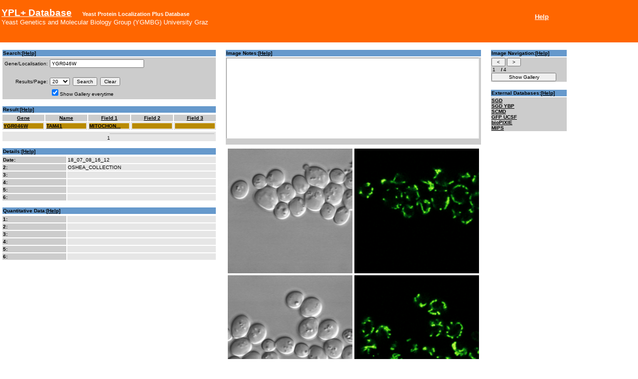

--- FILE ---
content_type: text/html; charset=UTF-8
request_url: https://yplp.yeastgenome.org/array_data.php?tbl_id=669523384469120242866&showgallery=yes&showinfos=&newsite=yes&gene=YGR046W
body_size: 4054
content:
<?xml version="1.0" encoding="iso-8859-1"?>
 
<!DOCTYPE html PUBLIC "-//W3C//DTD XHTML 1.0 Transitional//EN" 
"http://www.w3.org/TR/xhtml1/DTD/xhtml1-transitional.dtd">
<html xmlns="http://www.w3.org/1999/xhtml" xml:lang="de" lang="de">
  <head>
    <meta name="author" content="Institute of Molecular Biosciences, University Graz, FL"/>
    <meta name="copyright" content="All material copyright" />
    <meta name="description" content="" />
    <meta name="distribution" content="global" />
    <meta name="keywords" content="" />
    <meta name="language" content="english" />
    <meta http-equiv="pragma" content="no-cache" />
    <meta http-equiv="Expires" content="0" />
    <meta http-equiv="cache-control" content="no-cache" />
    <meta name="page-topic" content="" />
    <meta name="revisit-after" content="7 days" />
    <meta name="robots" content="noindex,nofollow" />
    <meta http-equiv="content-type" content="text/html; charset=iso-8859-1" />
    <title>YPL+</title>
        <link rel="stylesheet" type="text/css" href="https://yplp.yeastgenome.org//normal.css" />
  </head>
  <body class="hintergrund"> 


    <table border="0" width="100%" class="starttbl">
      <colgroup>
        <col width="70%"></col>
        <col width="33%"></col>
      </colgroup>
      <tr>
        <td>
          <p><span class="header"><a style="color:#FFFFFF;font-size: 14pt;font-weight:bold;" href="index.php">YPL+ Database</a></span>&#160;&#160;&#160;&#160;&#160;&#160;&#160;<span class="header_small">Yeast Protein Localization Plus Database</span>
          <br/>
          <a class="header_url" href="http://www-ang.kfunigraz.ac.at/%7Ekohlwein/home.htm" target="_blank" >Yeast Genetics and Molecular Biology Group (YGMBG) University Graz</a></p>
        </td>
        <td><div class="haupttbl"><a style="color:#FFFFFF;font-size: 10pt" href="manual/default.htm" target="_new">Help</a></div></td>
      </tr>
      <tr>
        <td><div class="haupttbl">&#160;</div></td>
        <td><div class="haupttbl">&#160;</div></td>
      </tr>
    </table>
    <br />
    

<table border="0" width="1142">
  <colgroup>
    <col width="450" />
    <col width="10" />
    <col width="512" />
    <col width="10" />
    <col width="160" />
  </colgroup>
  <tr class="tbllinks">
    <td>
      <div><form action="" method="get" name="searchform">
  <table border="0" width="100%">
    <colgroup>
      <col width="100%" />
    </colgroup>
    <tr>
      <td class="ueberschrifttbl">
        <div class="ueberschrifttxt">Search:<a href="manual/manual2.htm#2_1" target="_blank">[Help]</a></div>
      </td>
    </tr>
    <tr>
      <td class="tblstandardfuellung">
        <table width="100%" class="tblstandardfuellung" >
          <colgroup>
            <col width="20%" />
            <col width="80%" />
          </colgroup>
          <tr>
            <td align="right">
              <div class="standardtext">Gene/Localisation:</div>
            </td>
            <td>
              <div class="standardtext">
                <input type="hidden" name="data_username" value=""></input>
                <input name="limit" value="" type="hidden"></input>
                <input class="standardtext" type="text" name="gene" size="29" value="YGR046W"></input>
              </div>
            </td>
          </tr>
          <tr>
            <td align="right">
              <div class="standardtext">&#160;</div>
            </td>
            <td>
              <div class="standardtext">
                <input name="limit" value="" type="hidden"></input>
                <input type="hidden" name="data_username" value=""></input>
                <input type="hidden" name="tbl_id" value="669523384469120242866"></input>
                <input type="hidden" name="searchwhere" value=""></input>
              </div>
            </td>
          </tr>
          <tr>
            <td align="right">
              <div class="standardtext">Results/Page:</div>
            </td>
            <td>
              <input type="hidden" name="data_username" value=""></input>
              <input type="hidden" name="limit" value=""></input>
              <input type="hidden" name="orderby" value=""></input>
              <input type="hidden" name="tbl_id" value="669523384469120242866"></input>
              <input type="hidden" name="showinfos" value=""></input>
              <select class="standardtext" name="resultsperpage" size="1" tabindex="11" onchange="this.form.submit();"> 
                <option  value="10">10</option>
                <option selected="selected" value="20">20</option>
                <option  value="30">30</option>
                <option  value="40">40</option>
                <option  value="50">50</option>
                <option  value="60">60</option>
                <option  value="70">70</option>
                <option  value="500">500</option>
              </select>&#160;
              <input class="standardtext" type="submit" value="Search"></input>&#160;
              <input class="standardtext" type="reset" value="Clear"></input>
            </td>
          </tr>
          <tr>
            <td align="right">
              <div class="standardtext">&#160;</div>
            </td>
            <td>
              <div class="standardtext">
                <input class="standardtext" type="checkbox" checked="checked" name="showgallery" value="yes" onclick="this.form.submit();"></input>Show Gallery everytime
              </div>
            </td>
          </tr>
        </table>
      </td>
    </tr>
  </table>
</form>
</div>
<br />
            <table border="0" width="100%">
              <colgroup>
               <col width="100%" />
              </colgroup>
              <tr>
                <td class="ueberschrifttbl">
                  <div class="ueberschrifttxt">Result:<a href="manual/manual2.htm#2_2" target="_blank">[Help]</a></div>
                </td>
              </tr>
            </table>
            <table width="100%" >
              <colgroup>
               <col width="20%" />
               <col width="20%" />
               <col width="20%" />
               <col width="20%" />
               <col width="20%" />
              </colgroup>
              <tr class="tblstandardfuellungmitte">
                <td>
                  <div class="standardtext"><a href="?tbl_id=669523384469120242866&amp;showinfos=&amp;searchwhere=&amp;gene=YGR046W&amp;ge_id=&amp;orderby=gen_name&amp;resultsperpage=20&amp;limit=&amp;showgallery=yes&amp;search_gene=YGR046W&amp;data_username=">Gene</a></div>
                </td>
                <td>
                  <div class="standardtext"><a href="?tbl_id=669523384469120242866&amp;showinfos=&amp;searchwhere=&amp;gene=YGR046W&amp;ge_id=&amp;orderby=ge_name&amp;resultsperpage=20&amp;limit=&amp;showgallery=yes&amp;search_gene=YGR046W&amp;data_username=">Name</a></div>
                </td>
                <td>
                  <div class="standardtext"><a href="?tbl_id=669523384469120242866&amp;showinfos=&amp;searchwhere=&amp;gene=YGR046W&amp;ge_id=&amp;orderby=ge_feld1&amp;resultsperpage=20&amp;limit=&amp;showgallery=yes&amp;search_gene=YGR046W&amp;data_username=">Field 1</a></div>
                </td>
                <td>
                  <div class="standardtext"><a href="?tbl_id=669523384469120242866&amp;showinfos=&amp;searchwhere=&amp;gene=YGR046W&amp;ge_id=&amp;orderby=ge_feld2&amp;resultsperpage=20&amp;limit=&amp;showgallery=yes&amp;search_gene=YGR046W&amp;data_username=">Field 2</a></div>
                </td>
                <td>
                  <div class="standardtext"><a href="?tbl_id=669523384469120242866&amp;showinfos=&amp;searchwhere=&amp;gene=YGR046W&amp;ge_id=&amp;orderby=ge_feld3&amp;resultsperpage=20&amp;limit=&amp;showgallery=yes&amp;search_gene=YGR046W&amp;data_username=">Field 3</a></div>
                </td>
              </tr>

                
                    <tr>
                      <td class="tblrandergebnisse">
                      <div class="highlight"><a href="?gene=YGR046W&amp;showinfos=&amp;orderby=gen_name&amp;limit=&amp;searchwhere=&amp;resultsperpage=20&amp;showgallery=yes&amp;search_gene=YGR046W&amp;tbl_id=669523384469120242866&amp;limit=1&amp;data_username=">YGR046W</a></div>
                      </td>
                      <td class="tblrandergebnisse">
                      <div class="highlight"><a title="TAM41" href="?gene=YGR046W&amp;showinfos=&amp;orderby=gen_name&amp;limit=&amp;searchwhere=&amp;resultsperpage=20&amp;showgallery=yes&amp;search_gene=YGR046W&amp;tbl_id=669523384469120242866&amp;limit=1&amp;resultsperpage=20&amp;data_username=&amp;showgallery=yes">TAM41</a></div>
                      </td>
                      <td class="tblrandergebnisse">
                      <div class="highlight"><a title="MITOCHONDRIA" href="?gene=YGR046W&amp;showinfos=&amp;orderby=gen_name&amp;limit=&amp;searchwhere=&amp;resultsperpage=20&amp;showgallery=yes&amp;search_gene=YGR046W&amp;tbl_id=669523384469120242866&amp;limit=1&amp;resultsperpage=20&amp;data_username=&amp;showgallery=yes">MITOCHON...</a></div>
                      </td>
                      <td class="tblrandergebnisse">
                      <div class="highlight">&#160;<a title="" href="?gene=YGR046W&amp;showinfos=&amp;orderby=gen_name&amp;limit=&amp;searchwhere=&amp;resultsperpage=20&amp;showgallery=yes&amp;search_gene=YGR046W&amp;tbl_id=669523384469120242866&amp;limit=1&amp;data_username=&amp;showgallery=yes"></a></div>
                      </td>
                      <td class="tblrandergebnisse">
                      <div class="highlight">&#160;<a title="" href="?gene=YGR046W&amp;showinfos=&amp;orderby=gen_name&amp;limit=&amp;searchwhere=&amp;resultsperpage=20&amp;showgallery=yes&amp;search_gene=YGR046W&amp;tbl_id=669523384469120242866&amp;limit=1&amp;data_username=&amp;resultsperpage=20&amp;showgallery=yes"></a></div>
                      </td>
                    </tr>

                     
            </table>
            <table width="100%" >
              <colgroup>
               <col width="100%" />
              </colgroup>
              <tr class="tblergebnissengmitte">
                <td>
                  <div class="standardtext">
                    <table width="100%" >
                      <colgroup>
                        <col width="50%" />
                        <col width="50%" />
                      </colgroup>
                      <tr>
                        <td>
                                                  </td>
                        <td class="tblstandardfuellungrechts">
                                                  
                        </td>
                      </tr>
                    </table>
                    1&#160;
                    <br />

                  </div>
                </td>
              </tr>
            </table>
            <br />
            <table width="100%" >
              <colgroup>
               <col width="100%" />
              </colgroup>
              <tr>
                <td class="ueberschrifttbl">
                  <div class="ueberschrifttxt">
                    Details:<a href="manual/manual2.htm#2_3" target="_blank">[Help]</a>
                  </div>
                </td>
              </tr>
            </table>
            <table width="100%" >
              <colgroup>
               <col width="30%" />
               <col width="70%" />
              </colgroup>

              
              <tr>
                <td class="tblstandardfuellung">
                  <div class="ueberschrifttxt">Date:</div>
                </td>
                <td class="tbldetails">
                  <div class="standardtext">18_07_08_16_12</div>
                </td>
              </tr>
              <tr>
                <td class="tblstandardfuellung">
                  <div class="ueberschrifttxt">2:</div>
                </td>
                <td class="tbldetails">
                  <div class="standardtext">OSHEA_COLLECTION</div>
                </td>
              </tr>
              <tr>
                <td class="tblstandardfuellung">
                  <div class="ueberschrifttxt">3:</div>
                </td>
                <td class="tbldetails">
                  <div class="standardtext"></div>
                </td>
              </tr>
              <tr>
                <td class="tblstandardfuellung">
                  <div class="ueberschrifttxt">4:</div>
                </td>
                <td class="tbldetails">
                  <div class="standardtext"></div>
                </td>
              </tr>
              <tr>
                <td class="tblstandardfuellung">
                  <div class="ueberschrifttxt">5:</div>
                </td>
                <td class="tbldetails">
                  <div class="standardtext"></div>
                </td>
              </tr>
              <tr>
                <td class="tblstandardfuellung">
                  <div class="ueberschrifttxt">6:</div>
                </td>
                <td class="tbldetails">
                  <div class="standardtext"></div>
                </td>
              </tr>
           </table>

            <br />
            <table width="100%" >
              <colgroup>
               <col width="100%" />
              </colgroup>
              <tr>
                <td class="ueberschrifttbl">
                  <div class="ueberschrifttxt">
                    Quantitative Data:<a href="manual/manual2.htm#2_4" target="_blank">[Help]</a>
                  </div>
                </td>
              </tr>
            </table>
            <table width="100%" >
              <colgroup>
               <col width="30%" />
               <col width="70%" />
              </colgroup>

              
              <tr>
                <td class="tblstandardfuellung">
                  <div class="ueberschrifttxt">1:</div>
                </td>
                <td class="tbldetails">
                  <div class="standardtext"></div>
                </td>
              </tr>
              <tr>
                <td class="tblstandardfuellung">
                  <div class="ueberschrifttxt">2:</div>
                </td>
                <td class="tbldetails">
                  <div class="standardtext"></div>
                </td>
              </tr>
              <tr>
                <td class="tblstandardfuellung">
                  <div class="ueberschrifttxt">3:</div>
                </td>
                <td class="tbldetails">
                  <div class="standardtext"></div>
                </td>
              </tr>
              <tr>
                <td class="tblstandardfuellung">
                  <div class="ueberschrifttxt">4:</div>
                </td>
                <td class="tbldetails">
                  <div class="standardtext"></div>
                </td>
              </tr>
              <tr>
                <td class="tblstandardfuellung">
                  <div class="ueberschrifttxt">5:</div>
                </td>
                <td class="tbldetails">
                  <div class="standardtext"></div>
                </td>
              </tr>
              <tr>
                <td class="tblstandardfuellung">
                  <div class="ueberschrifttxt">6:</div>
                </td>
                <td class="tbldetails">
                  <div class="standardtext"></div>
                </td>
              </tr>

           </table>

        </td>
        <td>&#160;</td>
        <td class="tbllinks">
          <div class="standardtext">

          <table width="100%" >
            <colgroup>
             <col width="100%" />
            </colgroup>
            <tr>
              <td class="ueberschrifttbl">
                <div class="ueberschrifttxt">
                  Image Notes:<a href="manual/manual2.htm#2_5" target="_blank">[Help]</a>
                </div>
              </td>
            </tr>
            <tr>
              <td class="tblstandardfuellung">
                <div class="ueberschrifttxt">
                                      
                    <input type="hidden" name="imagenotes" id="imagenotes" value="test"></input>
                                        <iframe class="standardtext" id="editor" style="width:99%;height:160px;border-width:1px;background-color:#ffffff;font-size:10px;font-family: Verdana"src=""></iframe>
                    <script type="text/javascript">
                      window.onload = function()
                     {
                       if (document.all)
                       {
 //IE
                         frames.editor.document.designMode = "On";
                         frames.editor.document.body.innerHTML = '';
                       }else
                       {
 //Mozilla
                         document.getElementById("editor").contentWindow.document.designMode = 'on';
                         document.getElementById("editor").contentWindow.document.body.innerHTML = '';
                       }                        
                      }
                    </script>
                    <br/><br/>
                    <input type="hidden" name="gene" value="YGR046W"></input>
                    <input type="hidden" name="search_gene" value="YGR046W"></input>
                    <input type="hidden" name="limit" value="1"></input>
                    <input type="hidden" name="showgallery" value="yes"></input>
                    <input type="hidden" name="showonepicture" value=""></input>
                    <input type="hidden" name="resultsperpage" value="20"></input>
                    <input type="hidden" name="url" value="array_data.php?tbl_id=669523384469120242866"></input>
                    <input type="hidden" name="db" value="yplp_tbl_669523384469120242866"></input>
                    <input type="hidden" name="orderby" value=""></input>
                    <input type="hidden" name="showinfos" value=""></input>
                    <input type="hidden" name="data_username" value=""></input>
                                    </div>
              </td>
            </tr>
          </table>

            <table width="100%" >
              <colgroup>
                <col width="100%" />
              </colgroup>
              <tr>
                <td>
                  <div class="ueberschrifttxt">

                    
                    <form name="gallery" id="gallery" action="" method="get">
                      <script type="text/javascript">
                        <!--
                        ImageUrls = new Array("platzhalter", 
                        "getPicture.php?pfad=bj0eaoblbjb2a530e20e7bl0e30e2b27bp0e1b29b3ze4b39zszobhz94z92z89b2a93blbhbjzoz980e6bl0e30e3z83z86z94b34zcz96b37z91ba14a95bbb43z98bt98b63b75b49b54b67b71bl0ez1r0e7bpb69b76b68", "getPicture.php?pfad=bj0eaoblbjb2a530e20e7bl0e30e2b27bp0e1b29b3ze4b39zszobhz94z92z89b2a93blbhbjzoz980e6bl0e30e3z83z86z94b34zcz96b37z91ba14a95bbb43z98bt98b63b75b49b54b67b71bl0ez1r0e8bpb69b76b68", "getPicture.php?pfad=bj0eaoblbjb2a530e20e7bl0e30e2b27bp0e1b29b3ze4b39zszobhz94z92z89b2a93blbhbjzoz980e6bl0e30e3z83z86z94b34zcz96b37z91ba14a95bbb43z98bt98b63b75b49b54b67b71bl0ezez1rbpb69b76b68", "getPicture.php?pfad=bj0eaoblbjb2a530e20e7bl0e30e2b27bp0e1b29b3ze4b39zszobhz94z92z89b2a93blbhbjzoz980e6bl0e30e3z83z86z94b34zcz96b37z91ba14a95bbb43z98bt98b63b75b49b54b67b71bl0ezezez1pb69b76b68",                         "ende");
                        function wechselplus() {
                          document.getElementById('aktuell').value = document.getElementById('aktuell').value*1 + 1*1;
                          document.getElementById('levelnumber_aktuell').value = document.getElementById('aktuell').value;
                          if(document.getElementById('aktuell').value == document.getElementById('gesamt').value*1+1)
                          {
                            document.getElementById('aktuell').value = '1';
                            document.getElementById('levelnumber_aktuell').value = document.getElementById('aktuell').value;
                          }
                          document.getElementById('gene_picture').src = ImageUrls[document.getElementById('aktuell').value];
                          document.getElementById('levelnumber').value = document.getElementById('aktuell').value;
                        }
 
                        function wechselminus() {
                          document.getElementById('aktuell').value = document.getElementById('aktuell').value - 1;
                          document.getElementById('levelnumber_aktuell').value = document.getElementById('aktuell').value;
                          if(document.getElementById('aktuell').value == '0')
                          {
                            document.getElementById('aktuell').value = document.getElementById('gesamt').value;
                            document.getElementById('levelnumber_aktuell').value = document.getElementById('aktuell').value;
                          }
                          document.getElementById('gene_picture').src = ImageUrls[document.getElementById('aktuell').value];
                          document.getElementById('levelnumber').value = document.getElementById('aktuell').value;
                        }
                        //-->
                    </script>


                    
                      <table border="0" width="100%">
                      <colgroup>
                        <col width="49%" />
                          <col width="2%" />
                          <col width="49%" />
                        </colgroup>
            
                          

                           <tr>
                            <td>
                              <div class="">

                                <a href="?showinfos=&amp;tbl_id=669523384469120242866&amp;resultsperpage=20)&amp;gene=YGR046W&amp;levelnumber=1&amp;search_gene=YGR046W&amp;limit=1&amp;showonepicture=yes&amp;showgallery=yes&amp;orderby=&amp;data_username="><img class="noborder" width="250" id="gene_picture1" name="gene_picture1" src="getPicture.php?pfad=bj0eaoblbjb2a530e20e7bl0e30e2b27bp0e1b29b3ze4b39zszobhz94z92z89b2a93blbhbjzoz980e6bl0e30e3z83z86z94b34zcz96b37z91ba14a95bbb43z98bt98b63b75b49b54b67b71bl0ez1r0e7bpb69b76b68" alt=""></img></a>
                              </div>
                            </td>
  
                             

                            <td>
                              <div class="">

                              
                                <a href="?showinfos=&amp;tbl_id=669523384469120242866&amp;resultsperpage=20&amp;gene=YGR046W&amp;levelnumber=2&amp;search_gene=YGR046W&amp;limit=1&amp;showonepicture=yes&amp;showgallery=yes&amp;orderby=&amp;data_username="><img class="noborder" width="250" id="gene_picture2" name="gene_picture2" src="getPicture.php?pfad=bj0eaoblbjb2a530e20e7bl0e30e2b27bp0e1b29b3ze4b39zszobhz94z92z89b2a93blbhbjzoz980e6bl0e30e3z83z86z94b34zcz96b37z91ba14a95bbb43z98bt98b63b75b49b54b67b71bl0ez1r0e8bpb69b76b68" alt=""></img></a>

                              
                              </div>
                            </td>
                          </tr>

                            

                           <tr>
                            <td>
                              <div class="">

                                <a href="?showinfos=&amp;tbl_id=669523384469120242866&amp;resultsperpage=20)&amp;gene=YGR046W&amp;levelnumber=3&amp;search_gene=YGR046W&amp;limit=1&amp;showonepicture=yes&amp;showgallery=yes&amp;orderby=&amp;data_username="><img class="noborder" width="250" id="gene_picture3" name="gene_picture3" src="getPicture.php?pfad=bj0eaoblbjb2a530e20e7bl0e30e2b27bp0e1b29b3ze4b39zszobhz94z92z89b2a93blbhbjzoz980e6bl0e30e3z83z86z94b34zcz96b37z91ba14a95bbb43z98bt98b63b75b49b54b67b71bl0ezez1rbpb69b76b68" alt=""></img></a>
                              </div>
                            </td>
  
                             

                            <td>
                              <div class="">

                              
                                <a href="?showinfos=&amp;tbl_id=669523384469120242866&amp;resultsperpage=20&amp;gene=YGR046W&amp;levelnumber=4&amp;search_gene=YGR046W&amp;limit=1&amp;showonepicture=yes&amp;showgallery=yes&amp;orderby=&amp;data_username="><img class="noborder" width="250" id="gene_picture4" name="gene_picture4" src="getPicture.php?pfad=bj0eaoblbjb2a530e20e7bl0e30e2b27bp0e1b29b3ze4b39zszobhz94z92z89b2a93blbhbjzoz980e6bl0e30e3z83z86z94b34zcz96b37z91ba14a95bbb43z98bt98b63b75b49b54b67b71bl0ezezez1pb69b76b68" alt=""></img></a>

                              
                              </div>
                            </td>
                          </tr>

                                                </table>

                    </form>
                  </div>
                </td>
              </tr>
              <tr>
                <td class="ueberschrifttbl">
                  <div class="ueberschrifttxt">
                    Infos:<a href="manual/manual2.htm#2_7" target="_blank">[Help]</a>
                  </div>
                </td>
              </tr>
              <tr>
                <td class="tblstandardfuellung">
                  <div class="ueberschrifttxt">
                    <form action="" method="get" name="searchform">
                      <input type="hidden" name="gene" value="YGR046W"></input>
                      <input type="hidden" name="search_gene" value="YGR046W"></input>
                      <input type="hidden" name="limit" value="1"></input>
                      <input type="hidden" name="showgallery" value="yes"></input>
                      <input type="hidden" name="showonepicture" value=""></input>
                      <input type="hidden" name="resultsperpage" value="20"></input>
                      <input type="hidden" name="url" value="array_data.php?tbl_id=669523384469120242866"></input>
                      <input type="hidden" name="orderby" value=""></input>
                      <input type="hidden" name="realsizeimage" value="no"></input>
                      <input type="hidden" name="tbl_id" value="669523384469120242866"></input>
                      <input type="hidden" name="data_username" value=""></input>
                      <input class="standardtext" type="checkbox"  name="showinfos" value="yes" onclick="this.form.submit();"></input>Show Infos Everytime
                    </form>
                                      </div>
                </td>
              </tr>
            </table>
          </div>
        </td>
        <td>&#160;</td>
        <td class="tbllinks">
          <table width="100%" >
            <colgroup>
             <col width="100%" />
            </colgroup>
            <tr>
              <td class="ueberschrifttbl">
                <div class="ueberschrifttxt">
                  Image Navigation:<a href="manual/manual2.htm#2_8" target="_blank">[Help]</a>
                </div>
              </td>
            </tr>
            <tr>
              <td class="tblstandardfuellung">
                <div class="ueberschrifttxt">
                  <input onclick="wechselminus()" class="standardtext" type="button" name="Submit" value=" &lt; "></input>
                  <input onclick="wechselplus()" class="standardtext" type="button" name="Submit" value=" > "></input>
                  <input type="hidden" name="imageurl" value="bj0eaoblbjb2a530e20e7bl0e30e2b27bp0e1b29b3ze4b39zszobhz94z92z89b2a93blbhbjzoz980e6bl0e30e3z83z86z94b34zcz96b37z91ba14a95bbb43z98bt98b63b75b49b54b67b71bl0ez1r0e7bpb69b76b68"></input>
                  <br />
                  <input class="galleryaufzaehlung" readonly="readonly" type="text" id="aktuell" name="aktuell" value="1"></input>/<input class="galleryaufzaehlung" readonly="readonly" type="text" id="gesamt" name="gesamt" value="4"></input>

                  <form style="display:inline" name="showgallery" action="" method="get">
                    <input type="hidden" name="showgallery" value="yes"></input>
                    <input type="hidden" name="gene" value="YGR046W"></input>
                    <input type="hidden" name="resultsperpage" value="20"></input>
                    <input type="hidden" name="search_gene" value="YGR046W"></input>
                    <input type="hidden" name="limit" value="1"></input>
                    <input type="hidden" name="orderby" value=""></input>
                    <input type="hidden" name="tbl_id" value="669523384469120242866"></input>
                    <input type="hidden" name="showinfos" value=""></input>
                    <input type="hidden" name="data_username" value=""></input>
                    <input class="imagenavigationbutton" type="submit" name="Submit" value="Show Gallery"></input>
                  </form>
                  <br />
                                        <input type="hidden" name="gene" value="YGR046W"></input>
                      <input type="hidden" name="search_gene" value="YGR046W"></input>
                      <input type="hidden" name="limit" value="1"></input>
                      <input type="hidden" name="showgallery" value="yes"></input>
                      <input type="hidden" name="showonepicture" value=""></input>
                      <input type="hidden" name="resultsperpage" value="20"></input>
                      <input type="hidden" name="url" value="array_data.php?tbl_id=669523384469120242866"></input>
                      <input type="hidden" name="db" value="yplp_tbl_669523384469120242866"></input>
                      <input type="hidden" name="orderby" value=""></input>
                      <input type="hidden" name="showinfos" value=""></input>
                                            <input type="hidden" name="gene" value="YGR046W"></input>
                      <input type="hidden" name="search_gene" value="YGR046W"></input>
                      <input type="hidden" name="limit" value="1"></input>
                      <input type="hidden" name="showgallery" value="yes"></input>
                      <input type="hidden" name="showonepicture" value=""></input>
                      <input type="hidden" name="resultsperpage" value="20"></input>
                      <input type="hidden" name="url" value="array_data.php?tbl_id=669523384469120242866"></input>
                      <input type="hidden" name="db" value="yplp_tbl_669523384469120242866"></input>
                      <input type="hidden" name="orderby" value=""></input>
                      <input type="hidden" name="showinfos" value=""></input>
                      <input type="hidden" name="data_username" value=""></input>
                                            <input type="hidden" id="levelnumber_aktuell" name="levelnumber_aktuell" value="1"></input>
                                        <form style="display:inline" action="" method="get" name="realsizeimage">
                      <input type="hidden" name="levelnumber" value="1"></input>
                                        </form>
                    <form style="display:inline" action="" method="get" name="fitsizeimage">
                      <input type="hidden" name="levelnumber" value="1"></input>
                                        </form>
                                    </div>
              </td>
            </tr>
            <tr>
              <td>
                &#160;
              </td>
            </tr>
            <tr>
              <td class="ueberschrifttbl">
                <div class="ueberschrifttxt">
                  External Databases:<a href="manual/manual2.htm#2_9" target="_blank">[Help]</a>
                </div>
              </td>
            </tr>
            <tr>
              <td class="tblstandardfuellung">
                <div class="ueberschrifttxt">
                    <a href="https://www.yeastgenome.org/locus/YGR046W" target="_new">SGD</a>
                    <br />
                    <a href="http://pathway.yeastgenome.org/YEAST/NEW-IMAGE?type=NIL&object=YGR046W" target="_new">SGD YBP</a>
                    <br />
                    <a href="http://scmd.gi.k.u-tokyo.ac.jp/datamine/ViewStats.do;?orf=YGR046W" target="_new">SCMD</a>
                    <br />
                    <form style="display:inline" name="gfp" action="https://yeastgfp.yeastgenome.org/search.php" enctype="multipart/form-data" method="post" target="_new">
                    <input type="hidden" name="orf_number" value="YGR046W"></input>
                    <a href="javascript:document.gfp.submit();">GFP UCSF</a>
                    </form>
                    <br />
                    <form style="display:inline" name="biopixie" action="http://avis.princeton.edu/pixie/graph.php" enctype="multipart/form-data" method="get" target="_new">
                    <input type="hidden" name="graph_genes" value="YGR046W"></input>
                    <a href="javascript:document.biopixie.submit();">bioPIXIE</a>
                    </form>
                    <br />
                    <a href="http://mips.helmholtz-muenchen.de/genre/proj/yeast/singleGeneReport.html?entry=YGR046W" target="_new">MIPS</a>
                </div>
              </td>
            </tr>
          </table>
          <br/>          
        </td>
      </tr>
    </table>
  </body>
</html>
